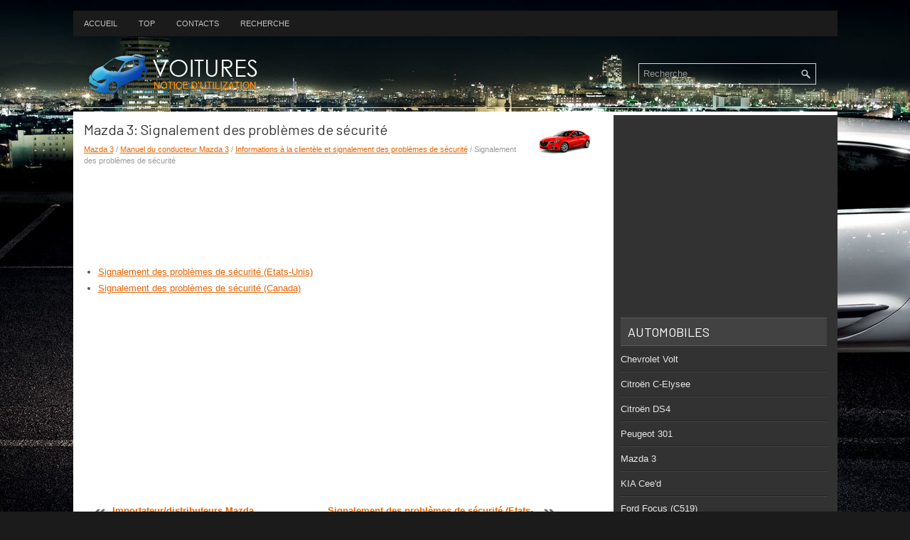

--- FILE ---
content_type: text/html; charset=UTF-8
request_url: https://www.csafr.net/signalement_des_problgemes_de_sg_curitg_-2300.html
body_size: 3047
content:
<!DOCTYPE html>
<html lang="fr">

<head>
<meta charset="UTF-8">
<meta name="viewport" content="width=device-width, initial-scale=1.0">
<title>Mazda 3: Signalement des problèmes de
sécurité - Informations à la clientèle et
signalement des problèmes de sécurité - Manuel du conducteur Mazda 3</title>
<link rel="stylesheet" href="style.css" type="text/css">
<link rel="shortcut icon" href="favicon.ico" type="image/x-icon">
<link href="media-queries.css" rel="stylesheet" type="text/css">
<link rel="shortcut icon" href="favicon.ico" type="image/x-icon">
<script data-ad-client="ca-pub-3862022578288106" async src="https://pagead2.googlesyndication.com/pagead/js/adsbygoogle.js"></script>
</head>

<body>

<div class="cauf_allpage">
	<div class="cauf_mintop">
		<ul>
			<li><a href="/">Accueil</a></li>
			<li><a href="/top.html">Top</a></li>
			<li><a href="/contacts.html">Contacts</a></li>
			<li><a href="/search.php">Recherche</a></li>
		</ul>
	</div>
	<div class="cauf_toplogo">
		<div class="cauf_sertop">
			<div id="topsearch">
				<div id="search" title="Type and hit enter">
					<form method="get" id="searchform" action="/search.php">
						<input value="Recherche" name="q" id="s" onblur="if (this.value == '')  {this.value = 'Recherche';}" onfocus="if (this.value == 'Recherche') {this.value = '';}" type="text">
						<input type="hidden" name="cx" value="53e3ddee988522cf5" />
				    	<input type="hidden" name="cof" value="FORID:11" />
				    	<input type="hidden" name="ie" value="UTF-8" />
				    	<input src="/images/search.png" style="border:0pt none; vertical-align: top; float:right" type="image">
					</form>
				</div>
			</div>
		</div>
		<a href="/">
		<img src="images/logo.png" alt="Notice d'utilisation voiture" title="Notice d'utilisation voiture"></a>
		<div style="clear:both">
		</div>
	</div>
	<div class="cauf_centerall">
		<div class="cauf_txt">
			<h1><img src="images/pages/small/1031.png" alt="Mazda 3: Signalement des problèmes de
sécurité - Informations à la clientèle et
signalement des problèmes de sécurité - Manuel du conducteur Mazda 3" border="0" width="100" align=right style="margin: 0px 3px 0 3px">Mazda 3: Signalement des problèmes de
sécurité</h1>
			<div class="cauf_secondtitle">
				<div style="font-size:11px; text-decoration:none; margin-top:5px;"><a href="mazda_3-1031.html">Mazda 3</a> / <a href="manuel_du_conducteur_mazda_3-2128.html">Manuel du conducteur Mazda 3</a> / <a href="informations_g_la_clientgele_et_signalement_des_problgemes_de_sg_curitg_-2293.html">Informations à la clientèle et
signalement des problèmes de sécurité</a> /  Signalement des problèmes de
sécurité</div></div>
			<script async src="https://pagead2.googlesyndication.com/pagead/js/adsbygoogle.js"></script>
<!-- csafr.net top 120 adaptive -->
<ins class="adsbygoogle"
     style="display:block; height: 120px;"
     data-ad-client="ca-pub-3862022578288106"
     data-ad-slot="3992660957"></ins>
<script>
     (adsbygoogle = window.adsbygoogle || []).push({});
</script>
			<p><ul><li><a href="/signalement_des_problgemes_de_sg_curitg_etats_unis_-2301.html">Signalement des problèmes de
sécurité (Etats-Unis)</a></li><li><a href="/signalement_des_problgemes_de_sg_curitg_canada_-2302.html">Signalement des problèmes de
sécurité (Canada)</a></li></ul></table></ul><div style="clear:both"></div><div align="center"><script async src="https://pagead2.googlesyndication.com/pagead/js/adsbygoogle.js"></script>
<!-- csafr.net bot adaptive -->
<ins class="adsbygoogle"
     style="display:block"
     data-ad-client="ca-pub-3862022578288106"
     data-ad-slot="1622482638"
     data-ad-format="auto"
     data-full-width-responsive="true"></ins>
<script>
     (adsbygoogle = window.adsbygoogle || []).push({});
</script></div>
<div style="width: 45%; margin:5px; float:left">
<h5 style="margin:5px 0"><a href="importateur_distributeurs_mazda-2299.html" style="text-decoration:none"><img src="images/previus.gif" alt="" border="0" style="float:left; margin-right:3px;"><span>Importateur/distributeurs Mazda</span></a></h5>
   Etats-Unis
Mazda North American Operations
7755 Irvine Center Drive
Irvine, CA 92618-2922 U.S.A.
P.O. Box 19734
Irvine, CA 92623-9734 U.S.A.
Tél: 1 (800) 222-5500 (aux Etats-Unis)
(949) 727-19 ...
   </p></div>
<div style="width: 45%; margin:5px; float:left">
<h5 style="margin:5px 0"><a href="signalement_des_problgemes_de_sg_curitg_etats_unis_-2301.html" style="text-decoration:none"><img src="images/next.gif" alt="" border="0" style="float:right; margin-left:3px;"><span>Signalement des problèmes de
sécurité (Etats-Unis)</span></a></h5>
   Si vous pensez que votre véhicule présente une anomalie susceptible de 
provoquer un
accident, des blessures corporelles ou la mort, vous devez en informer 
immédiatement
la National Highway Traffi c Safety Administration (NHTSA) ainsi que Maz ...
   </p></div>
<div style="clear:both"></div><div style="margin-top:0px;">
   <h5 style="margin:5px 0">Autres materiaux:</h5><p><a href="bo_icirc_te_de_vitesses_automatique-1386.html"><span>Bo&icirc;te de vitesses automatique</span></a><br>
   	Bo&icirc;te de vitesses automatique &agrave; quatre vitesses offrant, au choix, le confort 
de l'automatisme int&eacute;gral, enrichi des programmes sport et neige, ou le passage 
manuel des vitesses.
   	</p><p><a href="_eacute_l_eacute_ments_d_identifi_cation-1475.html"><span>&Eacute;l&eacute;ments d'identifi cation</span></a><br>
   	Diff&eacute;rents dispositifs de marquage visibles pour l'identification et la recherche 
du v&eacute;hicule.

A. Num&eacute;ro de s&eacute;rie sous le capot moteur.
Ce num&eacute;ro est grav&eacute; sur la carrosserie &agrave; proximit&eacute; du filtre habitacle.
B. Num&eacute;ro de s&eacute;rie sur la planche de bord.
Ce num&eacute;ro est inscrit sur une &eacute;tiquette coll&eacute;e et visible &agrave; travers le pare-brise.
C. Etiquette constructeur.
   	</p></div>
<script>
// <!--
document.write('<iframe src="counter.php?id=2300" width=0 height=0 marginwidth=0 marginheight=0 scrolling=no frameborder=0></iframe>');
// -->

</script>
</p>
		</div>
		<div class="cauf_side">
			<div align="center" style="margin:5px 0 15px 0">
				<script async src="https://pagead2.googlesyndication.com/pagead/js/adsbygoogle.js"></script>
<!-- csafr.net side 300x250 -->
<ins class="adsbygoogle"
     style="display:inline-block;width:300px;height:250px"
     data-ad-client="ca-pub-3862022578288106"
     data-ad-slot="2552420928"></ins>
<script>
     (adsbygoogle = window.adsbygoogle || []).push({});
</script></div>
			<ul>
			</ul>
			<h2>Automobiles</h2>
			<ul>
				<li><a href="/chevrolet_volt-2415.html">Chevrolet Volt</a></li>
				<li><a href="/citrog_n_c_elysee-2416.html">Citroën C-Elysee</a></li>
				<li><a href="/citrog_n_ds4-2417.html">Citroën DS4</a></li>
				<li><a href="/peugeot_301-2.html">Peugeot 301</a></li>
				<li><a href="/mazda_3-1031.html">Mazda 3</a></li>
				<li><a href="/kia_cee_d-1030.html">KIA Cee'd</a></li>
				<li><a href="https://fordfocus.frmans.com/ford_focus_c519_2018_year_manuel_du_conducteur-216.html">Ford Focus (C519)</a></li>
				<li><a href="https://fr.vw-id3.com/">Volkswagen ID.3</a></li>
				<li><a href="https://fr.vwid4.autos/">Volkswagen ID.4</a></li>
				<li><a href="https://fr.mytoyo.com/">Toyota Prius</a></li>
			</ul>
			<div align="center" style="margin:15px 0">
				<!--LiveInternet counter--><script type="text/javascript">
document.write('<a href="//www.liveinternet.ru/click" '+
'target="_blank"><img src="//counter.yadro.ru/hit?t11.1;r'+
escape(document.referrer)+((typeof(screen)=='undefined')?'':
';s'+screen.width+'*'+screen.height+'*'+(screen.colorDepth?
screen.colorDepth:screen.pixelDepth))+';u'+escape(document.URL)+
';h'+escape(document.title.substring(0,150))+';'+Math.random()+
'" alt="" title="" '+
'border="0" width="88" height="31"><\/a>')
</script><!--/LiveInternet-->
<br>
<!--LiveInternet counter--><img id="licnt198E" width="0" height="0" style="border:0"
title=""
src="[data-uri]"
alt=""/><script>(function(d,s){d.getElementById("licnt198E").src=
"https://counter.yadro.ru/hit;frclassall?t20.1;r"+escape(d.referrer)+
((typeof(s)=="undefined")?"":";s"+s.width+"*"+s.height+"*"+
(s.colorDepth?s.colorDepth:s.pixelDepth))+";u"+escape(d.URL)+
";h"+escape(d.title.substring(0,150))+";"+Math.random()})
(document,screen)</script><!--/LiveInternet--></div>
		</div>
		<div style="clear:both">
		</div>
	</div>
	<div class="cauf_botcopy">
		© 2026 Droit d'auteur www.csafr.net 0.0045</div>
</div>

</body>

</html>


--- FILE ---
content_type: text/html; charset=utf-8
request_url: https://www.google.com/recaptcha/api2/aframe
body_size: 265
content:
<!DOCTYPE HTML><html><head><meta http-equiv="content-type" content="text/html; charset=UTF-8"></head><body><script nonce="p2tdK0nNwNToq0eyrX4-Qg">/** Anti-fraud and anti-abuse applications only. See google.com/recaptcha */ try{var clients={'sodar':'https://pagead2.googlesyndication.com/pagead/sodar?'};window.addEventListener("message",function(a){try{if(a.source===window.parent){var b=JSON.parse(a.data);var c=clients[b['id']];if(c){var d=document.createElement('img');d.src=c+b['params']+'&rc='+(localStorage.getItem("rc::a")?sessionStorage.getItem("rc::b"):"");window.document.body.appendChild(d);sessionStorage.setItem("rc::e",parseInt(sessionStorage.getItem("rc::e")||0)+1);localStorage.setItem("rc::h",'1769643785740');}}}catch(b){}});window.parent.postMessage("_grecaptcha_ready", "*");}catch(b){}</script></body></html>

--- FILE ---
content_type: text/css
request_url: https://www.csafr.net/media-queries.css
body_size: 482
content:
@media screen and (max-width: 768px) {
.cauf_allpage {
    width: 96%;
    margin: 0px auto;
}

.cauf_mintop ul li a {
    padding: 13px 10px 12px 10px;

}

.cauf_toplogo {
    border-bottom: 1px solid #D3D3D3;
    margin: 0px 0 0px 0px;
    padding: 0px 0px;
}
.cauf_sertop {
    margin-right: 0px;
    width: 50%;
}

#topsearch #s {
    width:calc(100% - 20px);
    max-width:250px;
}

#topsearch {
    margin-right: 5px;
    margin-top: 5px;
    margin-bottom: 5px;
}
.cauf_toplogo img {
    width: 45%;
    margin-top: 5px;
    margin-bottom: 2px;
    max-width:150px;
}

.cauf_txt {
    width: 100%;
}
.cauf_side {width: 100%;
clear:both;
margin:0;
padding:0;
}
.cauf_txt li {
    margin: 7px 0px;
}
.fuvs_sun ul li a {	padding: 9px 10px;
	}
.cauf_centerall {
    background: #FFF;
	border-top:none;
    padding: 2%;;
}

	    .cauf_txt img{
        max-width:100%;
        height:auto;
    }
.cauf_side a {
    color: #E96300;
}

.cauf_side ul {

    margin: 0 0 0 3px;
    padding: 0;
}

.cauf_botcopy {
    background: #212121;
    color: #FFFFFF;
    font-size: 11px;
    margin-bottom: 5px;
    padding: 15px 10px;
}
.secondimage { display:none;
}
.cauf_txt h1 {
    font-size: 17px;
    line-height: 17px;
}
.cauf_txt h2 {
    font-size: 15px;
    line-height: 15px;
}
h1 img { max-width:50px !important;
}
}